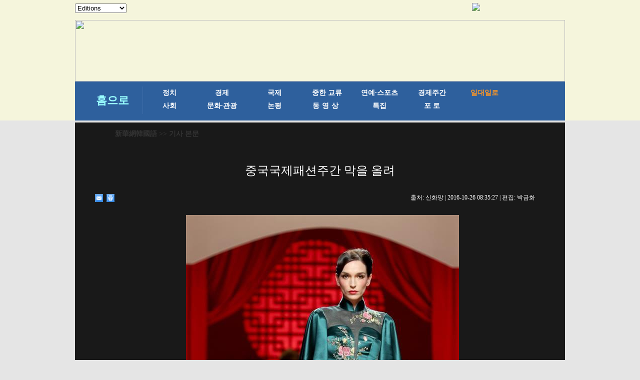

--- FILE ---
content_type: text/html; charset=utf-8
request_url: http://kr.xinhuanet.com/2016-10/26/c_135781037_2.htm
body_size: 5415
content:
<!DOCTYPE html>
<html>
<head>
<meta http-equiv="Content-Type" content="text/html; charset=utf-8" /><meta name="publishid" content="135781037.12.1002.1"/><meta name="source" content="原创"/><meta property="og:type" content="article" /><meta property="article:publish_time" content="2016-10-26T08:35:27+08:00" /><meta property="article:author" content="李梅" /><meta property="article:published_first" content="新华网,http://kr.xinhuanet.com/2016-10/26/c_135781037.htm" /><meta name="pageid" content="11267.11144.0.0.1177336.0.0.0.0.0.113769.135781037"/>
<meta content="width=device-width, initial-scale=1.0, minimum-scale=1.0, maximum-scale=1.0,user-scalable=no" name="viewport" id="viewport" media="screen and (min-width:0px) and (max-width: 767px)" />
<meta name="apple-mobile-web-app-capable" content="yes" />
<meta name="apple-mobile-web-app-status-bar-style" content="black" />
<meta content="telephone=no" name="format-detection" />
<title>
중국국제패션주간 막을 올려
</title>
<meta name="keywords" content="장즈펑(張誌峰),패션,NE·TIGER2017
<meta name="description" content="중국국제패션주간 막을 올려25일, 9일동안 지속되는 중국국제패션주간(2017년 춘계 시리즈)이 NE·TIGER2017 커스텀 패션 발표회에서 막을 올렸다.
<meta name="source" content="" />
<meta name="robots" content="index,follow" />
<meta name="googlebot" content="index, archive, follow" />
<meta name="section" content="Russian" />
<meta name="subsection" content="" />
<link href="http://kr.xinhuanet.com/xl1/css/style.css" rel="stylesheet" type="text/css" />
<link href="http://www.xinhuanet.com/static/2015/css/common_new_v1.css" rel="stylesheet" type="text/css" />
<link rel="stylesheet" type="text/css" href="http://kr.xinhuanet.com/xl1/css/mobile.css" media="screen and (min-width:0px) and (max-width: 767px)" />
<script type="text/javascript" src="http://kr.xinhuanet.com/xl1/css/jq.js"></script>
<script src="http://kr.xinhuanet.com/xl1/css/share.js"></script><script src="http://kr.xinhuanet.com/xl1/css/share.js"></script>
<link rel="stylesheet" href="http://bdimg.share.baidu.com/static/api/css/share_style0_16.css?v=6aba13f0.css" />
<link rel="stylesheet" href="http://bdimg.share.baidu.com/static/api/css/share_popup.css?v=240f357d.css" />
<link rel="stylesheet" href="http://bdimg.share.baidu.com/static/api/css/select_share.css?v=15f56735.css" />
</head>
<body>
<div id="mobileHeader" class="domMobile">
<a href="http://www.xinhuanet.com/" class="logo"></a> <a href="http://kr.xinhuanet.com/m/index.htm" class="home">新華網韓國語</a> <span class="arrow"></span> <span class="right"><i></i></span>
<div class="mobileNavList clearfix">
<style>
#mobileHeader .mobileNavList { background:#ededed;}
#mobileHeader .nav_mobile a { float:none; width:100%; padding:0;}
#mobileHeader .nav_mobile ul{margin-top:10px; }
#mobileHeader .nav_mobile li{float: left;width: 33%;height: 36px;padding:0 10px;margin-bottom:15px;overflow: hidden;background: rgba(237,237,237,1);box-sizing:border-box;-moz-box-sizing:border-box; -webkit-box-sizing:border-box;}
#mobileHeader .nav_mobile li a{display: block;line-height: 34px;text-align:center;color: #555;font-size: 16px;background: #fff;border: 1px solid #d8d8d8;-moz-border-radius: 5px;-webkit-border-radius: 5px;border-radius: 5px;}
</style>
<div class="nav_mobile">
<ul class="clearfix">
<li> <a href="http://kr.xinhuanet.com/m/index.htm" title="">홈페이지</a> </li>
<li> <a href="http://kr.xinhuanet.com/m/gd.htm" title="">최신뉴스</a> </li>
<li> <a href="http://kr.xinhuanet.com/m/zz.htm" title="">정치</a> </li>
<li> <a href="http://kr.xinhuanet.com/m/jj.htm" title="">경제</a> </li>
<li> <a href="http://kr.xinhuanet.com/m/sh.htm" title="">사회</a> </li>
<li> <a href="http://kr.xinhuanet.com/m/tp.htm" title="">포토</a> </li>
<li> <a href="http://kr.xinhuanet.com/m/zhjl.htm" title="">중한교류</a></li>
<li> <a href="http://kr.xinhuanet.com/m/sp.htm" title="">핫 TV</a> </li>
<li> <a href="http://kr.xinhuanet.com/m/wh.htm" title="">문화</a> </li>
<li> <a href="http://kr.xinhuanet.com/m/wt.htm" title="">연예</a> </li>
<li> <a href="http://kr.xinhuanet.com/m/gg.htm" title="">관광</a> </li>
<li> <a href="http://kr.xinhuanet.com/m/pl.htm" title="">오피니언</a> </li>
<li> <a href="http://kr.xinhuanet.com/m/zhsy.htm" title="">생생 중국어</a> </li>
</ul>
</div>
</div>
</div>
<!--导航栏-->
<div class="daohang">
<iframe src="../../ejymdhl.htm" width="100%" frameborder="0" scrolling="No" height="241px"></iframe>
</div>
<div class="zhengwen">
<!--当前显示位置-->
<div class="con_title">
<p><a href="http://kr.xinhuanet.com/index.htm" target="_blank">新華網韓國語</a> >> 기사 본문</p>
</div>
<div class="clear"></div>
<div class="tupian">
<div class="tupian_biaoti">
<h1>
중국국제패션주간 막을 올려
</h1>
</div>
<div class="tupian_dayin">
<div class="tupian_dayin_left">
<div class="bdsharebuttonbox"></a><a href="#" class="bds_mail" data-cmd="mail" title="이메일로 보내기"></a><a href="#" class="bds_print" data-cmd="print" title="인쇄"></a></div>
<script>window._bd_share_config={"common":{"bdSnsKey":{},"bdText":"","bdMini":"2","bdMiniList":false,"bdPic":"","bdStyle":"0","bdSize":"16"},"share":{},"selectShare":{"bdContainerClass":null,"bdSelectMiniList":["mail","print"]}};with(document)0[(getElementsByTagName('head')[0]||body).appendChild(createElement('script')).src='http://bdimg.share.baidu.com/static/api/js/share.js?v=89860593.js?cdnversion='+~(-new Date()/36e5)];</script>
</div>
<div class="tupian_dayin_right">
<p>
출처:
신화망 
| 
2016-10-26 08:35:27
| 편집: 
박금화
</p>
</div>
<div class="clear"></div>
</div>
<div class="tupian_tushuo">
<span id="content" class="hei14">
</font></center>
<p style="FONT-FAMILY: Gulim; TEXT-ALIGN: center" align="center"><a href="c_135781037_3.htm"><font face="Gulim"><img id="{135781027_1}" title="" border="0" alt="（文化）（2）中国国际时装周拉开帷幕" src="135781037_14774390308051n.jpg" sourcedescription="网上抓取的文件" sourcename="本地文件" /></font></a></p>
<center style="FONT-FAMILY: Gulim" />
<font face="Gulim" />
</span>
<div width="100%">
<p>
<center>
<div id="div_page_roll1" style="display:none">&nbsp;&nbsp; <a href="http://kr.xinhuanet.com/2016-10/26/c_135781037.htm"><img width="34" height="21" border="0" src="http://www.xinhuanet.com/photo/static/articlel.gif" align="center" class="abc" /></a> <a href="http://kr.xinhuanet.com/2016-10/26/c_135781037.htm" class="page-Article">1</a> <span class="page-Article">2</span> <a href="http://kr.xinhuanet.com/2016-10/26/c_135781037_3.htm" class="page-Article">3</a> <a href="http://kr.xinhuanet.com/2016-10/26/c_135781037_4.htm" class="page-Article">4</a> <a href="http://kr.xinhuanet.com/2016-10/26/c_135781037_5.htm" class="page-Article">5</a> <a href="http://kr.xinhuanet.com/2016-10/26/c_135781037_6.htm" class="page-Article">6</a> <a href="http://kr.xinhuanet.com/2016-10/26/c_135781037_7.htm" class="page-Article">7</a> <a href="http://kr.xinhuanet.com/2016-10/26/c_135781037_8.htm" class="page-Article">8</a> <a href="http://kr.xinhuanet.com/2016-10/26/c_135781037_3.htm"><img width="34" height="21" align="center" border="0" src="http://www.xinhuanet.com/photo/static/articler.gif" class="abc" /></a>&nbsp;&nbsp;</div>
<div id="div_currpage">&nbsp;&nbsp; <a href="http://kr.xinhuanet.com/2016-10/26/c_135781037.htm"><img width="34" height="21" border="0" src="http://www.xinhuanet.com/photo/static/articlel.gif" align="center" class="abc" /></a> <a href="http://kr.xinhuanet.com/2016-10/26/c_135781037.htm" class="page-Article">1</a> <span class="page-Article">2</span> <a href="http://kr.xinhuanet.com/2016-10/26/c_135781037_3.htm" class="page-Article">3</a> <a href="http://kr.xinhuanet.com/2016-10/26/c_135781037_4.htm" class="page-Article">4</a> <a href="http://kr.xinhuanet.com/2016-10/26/c_135781037_5.htm" class="page-Article">5</a> <a href="http://kr.xinhuanet.com/2016-10/26/c_135781037_6.htm" class="page-Article">6</a> <a href="http://kr.xinhuanet.com/2016-10/26/c_135781037_7.htm" class="page-Article">7</a> <a href="http://kr.xinhuanet.com/2016-10/26/c_135781037_8.htm" class="page-Article">8</a> <a href="http://kr.xinhuanet.com/2016-10/26/c_135781037_3.htm"><img width="34" height="21" align="center" border="0" src="http://www.xinhuanet.com/photo/static/articler.gif" class="abc" /></a>&nbsp;&nbsp;</div>
</center>
</p>
</div>
<script language="javascript">function turnpage(page){  document.all("div_currpage").innerHTML = document.all("div_page_roll"+page).innerHTML;}</script>
</div>
<div class="fenxiang">
<div class="bdsharebuttonbox"><a href="#" class="bds_xinhua" data-cmd="xinhua" title="신화웨이보로 공유하기"></a><a href="#" class="bds_twi" data-cmd="twi" title="트위터로 공유하기"></a><a href="#" class="bds_fbook" data-cmd="fbook" title="페이스북으로 공유하기"></a><a href="#" class="bds_tsina" data-cmd="tsina" title="시나웨이보로 공유하기"></a><a href="#" class="bds_renren" data-cmd="renren" title="런런으로 공유하기"></a><a href="#" class="bds_weixin" data-cmd="weixin" title="웨이신으로 공유하기"></a></div>
<script>window._bd_share_config={"common":{"bdSnsKey":{},"bdText":"","bdMini":"2","bdMiniList":false,"bdPic":"","bdStyle":"0","bdSize":"16"},"share":{},"selectShare":{"bdContainerClass":null,"bdSelectMiniList":["xinhua","twi","fbook","tsina","renren","weixin"]}};with(document)0[(getElementsByTagName('head')[0]||body).appendChild(createElement('script')).src='http://bdimg.share.baidu.com/static/api/js/share.js?v=89860593.js?cdnversion='+~(-new Date()/36e5)];</script>
</div>
<div class="clear"></div>
</div>
</div>
<div class="zhngwen2">
<div class="zhngwen3_kuai1">
<div class="zhngwen3_kuai1_lanbiao">
<p>핫 갤러리</p>
</div>
<div class="zhngwen3_kuai1_tu">
<div class="zhngwen3_kuai1_tu1">
<a href="http://kr.xinhuanet.com/2016-10/25/c_135778506.htm" target="_blank"><img src="../../titlepic/135778506_1477357079864_title1n.jpg" width="153" height="101" border="0" alt="소말리아 해적에 피랍된 일부 中 선원 귀국" /></a>
<p><a href="http://kr.xinhuanet.com/2016-10/25/c_135778506.htm" target="_blank">소말리아 해적에 피랍된 일부 中 선원 귀국</a></p>
</div>
<div class="zhngwen3_kuai1_tu1">
<a href="http://kr.xinhuanet.com/2016-10/17/c_135760329.htm" target="_blank"><img src="../../titlepic/135760329_1476685212184_title1n.jpg" width="153" height="101" border="0" alt="태풍 '사라카' 육박...中하이난 태풍 적색 경보 발령" /></a>
<p><a href="http://kr.xinhuanet.com/2016-10/17/c_135760329.htm" target="_blank">태풍 '사라카' 육박...中하이난 태풍 적색 경보 발령</a></p>
</div>
<div class="zhngwen3_kuai1_tu1">
<a href="http://kr.xinhuanet.com/2016-10/14/c_135754212.htm" target="_blank"><img src="../../titlepic/135754212_1476424772292_title1n.jpg" width="153" height="101" border="0" alt="中정저우 소림무술축제 개막식 리허설 공연 탐방" /></a>
<p><a href="http://kr.xinhuanet.com/2016-10/14/c_135754212.htm" target="_blank">中정저우 소림무술축제 개막식 리허설 공연 탐방</a></p>
</div>
<div class="zhngwen3_kuai1_tu1">
<a href="http://kr.xinhuanet.com/2016-10/10/c_135740280.htm" target="_blank"><img src="../../titlepic/135740280_1476082970583_title1n.jpg" width="153" height="101" border="0" alt="합작사의 천지는 넓다&mdash;&mdash;&ldquo;양치기&rdquo; 자오쉐원의 빈곤 탈출의 길" /></a>
<p><a href="http://kr.xinhuanet.com/2016-10/10/c_135740280.htm" target="_blank">합작사의 천지는 넓다——“양치기” 자오쉐원의 빈곤 탈출의 길</a></p>
</div>
<div class="zhngwen3_kuai1_tu1">
<a href="http://kr.xinhuanet.com/2016-10/10/c_135743133.htm" target="_blank"><img src="../../titlepic/135743133_1476080599696_title1n.jpg" width="153" height="101" border="0" alt="71세 할아버지&hearts;114세 할머니, 1년 애정공세 펼친 러브스토리" /></a>
<p><a href="http://kr.xinhuanet.com/2016-10/10/c_135743133.htm" target="_blank">71세 할아버지♥114세 할머니, 1년 애정공세 펼친 러브스토리</a></p>
</div>
<div class="zhngwen3_kuai1_tu1">
<a href="http://kr.xinhuanet.com/2016-10/10/c_135743050.htm" target="_blank"><img src="../../titlepic/135743050_1476078226569_title1n.jpg" width="153" height="101" border="0" alt="베이징 중양절 행사, 중노년 3000명의 멋진 행렬" /></a>
<p><a href="http://kr.xinhuanet.com/2016-10/10/c_135743050.htm" target="_blank">베이징 중양절 행사, 중노년 3000명의 멋진 행렬</a></p>
</div>
<div class="zhngwen3_kuai1_tu1">
<a href="http://kr.xinhuanet.com/2016-10/10/c_135742776.htm" target="_blank"><img src="../../titlepic/135742776_1476068963925_title1n.jpg" width="153" height="101" border="0" alt="쑤저우에 모인 &lsquo;신부&rsquo; 908명, 기네스북 新기록 수립" /></a>
<p><a href="http://kr.xinhuanet.com/2016-10/10/c_135742776.htm" target="_blank">쑤저우에 모인 ‘신부’ 908명, 기네스북 新기록 수립</a></p>
</div>
<div class="zhngwen3_kuai1_tu1">
<a href="http://kr.xinhuanet.com/2016-10/09/c_135739812.htm" target="_blank"><img src="../../titlepic/135739812_1475980708583_title1n.jpg" width="153" height="101" border="0" alt="유엔기구, 허리케인으로 아이티 75만 이재민 긴급 지원 절박" /></a>
<p><a href="http://kr.xinhuanet.com/2016-10/09/c_135739812.htm" target="_blank">유엔기구, 허리케인으로 아이티 75만 이재민 긴급 지원 절박</a></p>
</div>
<div class="zhngwen3_kuai1_tu1">
<a href="http://kr.xinhuanet.com/2016-10/08/c_135738256.htm" target="_blank"><img src="../../titlepic/135738256_1475896373379_title1n.jpg" width="153" height="101" border="0" alt="4급 허리케인 '매슈'에 아이티 재난적인 폭우 내려" /></a>
<p><a href="http://kr.xinhuanet.com/2016-10/08/c_135738256.htm" target="_blank">4급 허리케인 '매슈'에 아이티 재난적인 폭우 내려</a></p>
</div>
<div class="zhngwen3_kuai1_tu1">
<a href="http://kr.xinhuanet.com/2016-10/07/c_135735992.htm" target="_blank"><img src="../../titlepic/135735992_1475806117764_title1n.jpg" width="153" height="101" border="0" alt="中국경절 연휴 귀성 절정" /></a>
<p><a href="http://kr.xinhuanet.com/2016-10/07/c_135735992.htm" target="_blank">中국경절 연휴 귀성 절정</a></p>
</div>
</div>
<div class="gengduo"></div>
<div class="clear"></div>
</div>
<div class="zhngwen3_kuai1">
<div class="zhngwen3_kuai1_lanbiao">
<p>최신 기사</p>
</div>
<div class="zhngwen3_kuai1_tu">
<div class="zhngwen3_kuai1_tu1">
<a href="http://kr.xinhuanet.com/2016-10/26/c_135781037.htm" target="_blank"><img src="../../titlepic/135781037_1477440496190_title1n.jpg" width="153" height="101" border="0" alt="중국국제패션주간 막을 올려" /></a>
<p><a href="http://kr.xinhuanet.com/2016-10/26/c_135781037.htm" target="_blank">중국국제패션주간 막을 올려</a></p>
</div>
<div class="zhngwen3_kuai1_tu1">
<a href="http://kr.xinhuanet.com/2016-10/25/c_135779271.htm" target="_blank"><img src="../../titlepic/135779271_1477367093298_title1n.jpg" width="153" height="101" border="0" alt="심각한 멸종위기 종 창장 돌고래 보호 시급" /></a>
<p><a href="http://kr.xinhuanet.com/2016-10/25/c_135779271.htm" target="_blank">심각한 멸종위기 종 창장 돌고래 보호 시급</a></p>
</div>
<div class="zhngwen3_kuai1_tu1">
<a href="http://kr.xinhuanet.com/2016-10/25/c_135779014.htm" target="_blank"><img src="../../titlepic/135779014_1477360674051_title1n.jpg" width="153" height="101" border="0" alt="&quot;머슬 바비&quot; 청두서 합동 훈련, 폴란드 보디빌딩세계선수권선발대회 참석 준비" /></a>
<p><a href="http://kr.xinhuanet.com/2016-10/25/c_135779014.htm" target="_blank">"머슬 바비" 청두서 합동 훈련, 폴란드 보디빌딩세계선수권선발대회 참석 준비</a></p>
</div>
<div class="zhngwen3_kuai1_tu1">
<a href="http://kr.xinhuanet.com/2016-10/25/c_135778831.htm" target="_blank"><img src="../../titlepic/135778831_1477359029960_title1n.jpg" width="153" height="101" border="0" alt="난징 명성회 개막식에서 윈진 패션쇼 펼쳐" /></a>
<p><a href="http://kr.xinhuanet.com/2016-10/25/c_135778831.htm" target="_blank">난징 명성회 개막식에서 윈진 패션쇼 펼쳐</a></p>
</div>
<div class="zhngwen3_kuai1_tu1">
<a href="http://kr.xinhuanet.com/2016-10/25/c_135778637.htm" target="_blank"><img src="../../titlepic/135778637_1477357411134_title1n.jpg" width="153" height="101" border="0" alt="中 &quot;봄의 도시&quot; 쿤밍의 아름다운 가을 경치" /></a>
<p><a href="http://kr.xinhuanet.com/2016-10/25/c_135778637.htm" target="_blank">中 "봄의 도시" 쿤밍의 아름다운 가을 경치</a></p>
</div>
<div class="zhngwen3_kuai1_tu1">
<a href="http://kr.xinhuanet.com/2016-10/25/c_135778499.htm" target="_blank"><img src="../../titlepic/135778499_1477356382352_title1n.jpg" width="153" height="101" border="0" alt="장신 최신 패션 사진 공개, 우아하고 세련된 미 넘쳐" /></a>
<p><a href="http://kr.xinhuanet.com/2016-10/25/c_135778499.htm" target="_blank">장신 최신 패션 사진 공개, 우아하고 세련된 미 넘쳐</a></p>
</div>
<div class="zhngwen3_kuai1_tu1">
<a href="http://kr.xinhuanet.com/2016-10/25/c_135778501.htm" target="_blank"><img src="../../titlepic/135778501_1477356647741_title1n.jpg" width="153" height="101" border="0" alt="[아름다운 중국] 드론으로 촬영한 황허삼협...그림 속을 걷는 듯" /></a>
<p><a href="http://kr.xinhuanet.com/2016-10/25/c_135778501.htm" target="_blank">[아름다운 중국] 드론으로 촬영한 황허삼협...그림 속을 걷는 듯</a></p>
</div>
<div class="zhngwen3_kuai1_tu1">
<a href="http://kr.xinhuanet.com/2016-10/24/c_135776762.htm" target="_blank"><img src="../../titlepic/135776762_1477279310900_title1n.jpg" width="153" height="101" border="0" alt="구이저우 싼두 수족들의 명절 &lsquo;돤제&rsquo;, 화려한 제사의식" /></a>
<p><a href="http://kr.xinhuanet.com/2016-10/24/c_135776762.htm" target="_blank">구이저우 싼두 수족들의 명절 ‘돤제’, 화려한 제사의식</a></p>
</div>
<div class="zhngwen3_kuai1_tu1">
<a href="http://kr.xinhuanet.com/2016-10/24/c_135776722.htm" target="_blank"><img src="../../titlepic/135776722_1477279915149_title1n.jpg" width="153" height="101" border="0" alt="英 공군 레드 애로우스 곡예비행단 주하이에 도착" /></a>
<p><a href="http://kr.xinhuanet.com/2016-10/24/c_135776722.htm" target="_blank">英 공군 레드 애로우스 곡예비행단 주하이에 도착</a></p>
</div>
<div class="zhngwen3_kuai1_tu1">
<a href="http://kr.xinhuanet.com/2016-10/24/c_135776566.htm" target="_blank"><img src="../../titlepic/135776566_1477277254962_title1n.jpg" width="153" height="101" border="0" alt="&quot;블루 엔젤&quot; 휴스턴 에어쇼서 선보여" /></a>
<p><a href="http://kr.xinhuanet.com/2016-10/24/c_135776566.htm" target="_blank">"블루 엔젤" 휴스턴 에어쇼서 선보여</a></p>
</div>
</div>
<div class="clear"></div>
</div>
<div class="gengduo"></div>
<div class="clear"></div>
</div>
</div>
</div>
<div class="footer">
<div class="tiao_h"></div>
<div class="tiao_h2">
<ul>
<li><a href="http://kr.xinhuanet.com/2014-02/10/c_133068485.htm" target="_blank">新華網韓國語</a></li>
<li>|</li>
<li><a href="http://kr.xinhuanet.com/2014-01/24/c_133068500.htm" target="_blank">이용약관</a></li>
<li>|</li>
<li><a href="http://kr.xinhuanet.com/2014-01/24/c_133068538.htm" target="_blank">제휴제안</a></li>
<li>|</li>
<li><a href="http://kr.xinhuanet.com/2014-01/24/c_133068572.htm" target="_blank">기사제보</a></li>
<li>|</li>
<li><a href="http://kr.xinhuanet.com/2014-01/24/c_133068604.htm" target="_blank">광고문의</a></li>
<li>|</li>
<li><a href="http://kr.xinhuanet.com/2014-01/24/c_133068621.htm" target="_blank">오시는 길</a></li>
</ul>
</div>
<p>주소: 베이징시 시청(西城)구 쉬안우먼시다제(宣武門西大街) 갑(甲) 129호</p>
<div class="clear"></div>
<p>Tel:+86-10-8805-0871 | E-mail: xinhuakorea@126.com</p>
<div class="clear"></div>
<h4>Copyright 2000-2016 XINHUANET.com All Rights Reserved. 신화망 한국어판에서 게재된 신화사 및 신화망 각종</h4>
<h5>콘텐츠(기사)는 저작권법의 보호를 받은 바, 무단 전재, 복사, 배포 등을 금합니다.</h5>
<div class="clear"></div>
</div>
<script>
//菜单
$("#mobileHeader .right").click(function(){
		var $_this = $(this),
			$_mobileNavList = $("#mobileHeader .mobileNavList");
		if(!$_this.hasClass("open")){
			$_this.addClass("open");
			$_mobileNavList.animate({height:520}, 200);
		}else{
			$_this.removeClass("open");
			$_mobileNavList.animate({height:0}, 200);
		}
	});
</script> 
<div style="display:none"><div id="fwl">010020071350000000000000011100001357810371</div><script type="text/javascript" src="http://webd.home.news.cn/webdig.js?z=1"></script><script type="text/javascript">wd_paramtracker("_wdxid=010020071350000000000000011100001357810371")</script><noscript><img src="http://webd.home.news.cn/1.gif?z=1&_wdxid=010020071350000000000000011100001357810371" border="0" /></noscript></div>   </body>
</html>